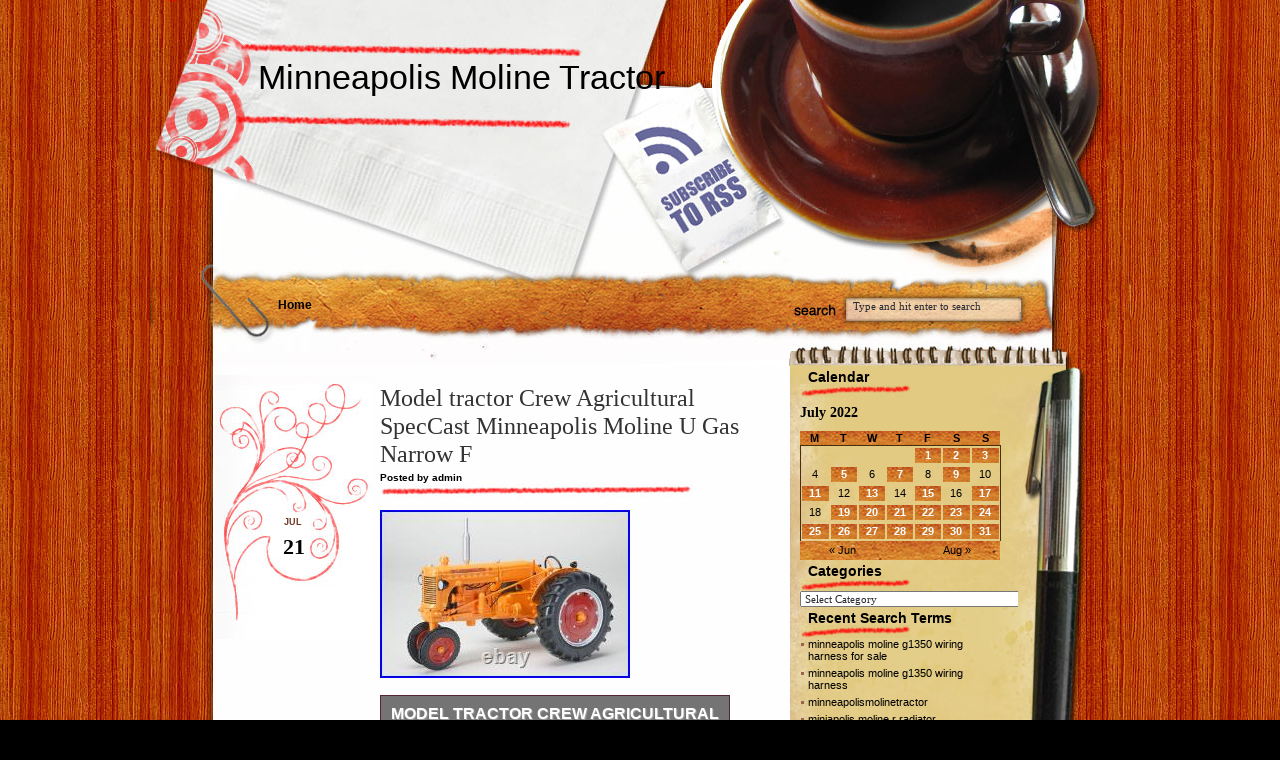

--- FILE ---
content_type: text/html; charset=UTF-8
request_url: https://minneapolismolinetractor.us/2022/07/21/model-tractor-crew-agricultural-speccast-minneapolis-moline-u-gas-narrow-f-10/
body_size: 15712
content:
<!DOCTYPE html PUBLIC "-//W3C//DTD XHTML 1.0 Transitional//EN" "https://www.w3.org/TR/xhtml1/DTD/xhtml1-transitional.dtd">
<html lang="en-US">
<head profile="https://gmpg.org/xfn/11">
	<meta http-equiv="Content-Type" content="text/html; charset=UTF-8" />
	<title>
		  Model tractor Crew Agricultural SpecCast Minneapolis Moline U Gas Narrow F		 :		Minneapolis Moline Tractor	</title>
	
	<link rel="shortcut icon" href="https://minneapolismolinetractor.us/wp-content/themes/default/favicon.ico" type="image/x-icon" />
	<link rel="stylesheet" type="text/css" media="all" href="https://minneapolismolinetractor.us/wp-content/themes/default/style.css" />
	<link rel="pingback" href="https://minneapolismolinetractor.us/xmlrpc.php" />
	
		<link rel='archives' title='January 2026' href='https://minneapolismolinetractor.us/2026/01/' />
	<link rel='archives' title='December 2025' href='https://minneapolismolinetractor.us/2025/12/' />
	<link rel='archives' title='November 2025' href='https://minneapolismolinetractor.us/2025/11/' />
	<link rel='archives' title='October 2025' href='https://minneapolismolinetractor.us/2025/10/' />
	<link rel='archives' title='September 2025' href='https://minneapolismolinetractor.us/2025/09/' />
	<link rel='archives' title='August 2025' href='https://minneapolismolinetractor.us/2025/08/' />
	<link rel='archives' title='July 2025' href='https://minneapolismolinetractor.us/2025/07/' />
	<link rel='archives' title='June 2025' href='https://minneapolismolinetractor.us/2025/06/' />
	<link rel='archives' title='May 2025' href='https://minneapolismolinetractor.us/2025/05/' />
	<link rel='archives' title='April 2025' href='https://minneapolismolinetractor.us/2025/04/' />
	<link rel='archives' title='March 2025' href='https://minneapolismolinetractor.us/2025/03/' />
	<link rel='archives' title='February 2025' href='https://minneapolismolinetractor.us/2025/02/' />
	<link rel='archives' title='January 2025' href='https://minneapolismolinetractor.us/2025/01/' />
	<link rel='archives' title='December 2024' href='https://minneapolismolinetractor.us/2024/12/' />
	<link rel='archives' title='November 2024' href='https://minneapolismolinetractor.us/2024/11/' />
	<link rel='archives' title='October 2024' href='https://minneapolismolinetractor.us/2024/10/' />
	<link rel='archives' title='September 2024' href='https://minneapolismolinetractor.us/2024/09/' />
	<link rel='archives' title='August 2024' href='https://minneapolismolinetractor.us/2024/08/' />
	<link rel='archives' title='July 2024' href='https://minneapolismolinetractor.us/2024/07/' />
	<link rel='archives' title='June 2024' href='https://minneapolismolinetractor.us/2024/06/' />
	<link rel='archives' title='May 2024' href='https://minneapolismolinetractor.us/2024/05/' />
	<link rel='archives' title='April 2024' href='https://minneapolismolinetractor.us/2024/04/' />
	<link rel='archives' title='March 2024' href='https://minneapolismolinetractor.us/2024/03/' />
	<link rel='archives' title='February 2024' href='https://minneapolismolinetractor.us/2024/02/' />
	<link rel='archives' title='January 2024' href='https://minneapolismolinetractor.us/2024/01/' />
	<link rel='archives' title='December 2023' href='https://minneapolismolinetractor.us/2023/12/' />
	<link rel='archives' title='November 2023' href='https://minneapolismolinetractor.us/2023/11/' />
	<link rel='archives' title='October 2023' href='https://minneapolismolinetractor.us/2023/10/' />
	<link rel='archives' title='September 2023' href='https://minneapolismolinetractor.us/2023/09/' />
	<link rel='archives' title='August 2023' href='https://minneapolismolinetractor.us/2023/08/' />
	<link rel='archives' title='July 2023' href='https://minneapolismolinetractor.us/2023/07/' />
	<link rel='archives' title='June 2023' href='https://minneapolismolinetractor.us/2023/06/' />
	<link rel='archives' title='May 2023' href='https://minneapolismolinetractor.us/2023/05/' />
	<link rel='archives' title='April 2023' href='https://minneapolismolinetractor.us/2023/04/' />
	<link rel='archives' title='March 2023' href='https://minneapolismolinetractor.us/2023/03/' />
	<link rel='archives' title='February 2023' href='https://minneapolismolinetractor.us/2023/02/' />
	<link rel='archives' title='January 2023' href='https://minneapolismolinetractor.us/2023/01/' />
	<link rel='archives' title='December 2022' href='https://minneapolismolinetractor.us/2022/12/' />
	<link rel='archives' title='November 2022' href='https://minneapolismolinetractor.us/2022/11/' />
	<link rel='archives' title='October 2022' href='https://minneapolismolinetractor.us/2022/10/' />
	<link rel='archives' title='September 2022' href='https://minneapolismolinetractor.us/2022/09/' />
	<link rel='archives' title='August 2022' href='https://minneapolismolinetractor.us/2022/08/' />
	<link rel='archives' title='July 2022' href='https://minneapolismolinetractor.us/2022/07/' />
	<link rel='archives' title='June 2022' href='https://minneapolismolinetractor.us/2022/06/' />
	<link rel='archives' title='May 2022' href='https://minneapolismolinetractor.us/2022/05/' />
	<link rel='archives' title='April 2022' href='https://minneapolismolinetractor.us/2022/04/' />
	<link rel='archives' title='March 2022' href='https://minneapolismolinetractor.us/2022/03/' />
	<link rel='archives' title='February 2022' href='https://minneapolismolinetractor.us/2022/02/' />
	<link rel='archives' title='January 2022' href='https://minneapolismolinetractor.us/2022/01/' />
	<link rel='archives' title='December 2021' href='https://minneapolismolinetractor.us/2021/12/' />
	<link rel='archives' title='November 2021' href='https://minneapolismolinetractor.us/2021/11/' />
	<link rel='archives' title='October 2021' href='https://minneapolismolinetractor.us/2021/10/' />
	<link rel='archives' title='September 2021' href='https://minneapolismolinetractor.us/2021/09/' />
	<link rel='archives' title='August 2021' href='https://minneapolismolinetractor.us/2021/08/' />
	<link rel='archives' title='July 2021' href='https://minneapolismolinetractor.us/2021/07/' />
	<link rel='archives' title='June 2021' href='https://minneapolismolinetractor.us/2021/06/' />
	<link rel='archives' title='May 2021' href='https://minneapolismolinetractor.us/2021/05/' />
	<link rel='archives' title='April 2021' href='https://minneapolismolinetractor.us/2021/04/' />
	<link rel='archives' title='March 2021' href='https://minneapolismolinetractor.us/2021/03/' />
	<link rel='archives' title='February 2021' href='https://minneapolismolinetractor.us/2021/02/' />
	<link rel='archives' title='January 2021' href='https://minneapolismolinetractor.us/2021/01/' />
	<link rel='archives' title='December 2020' href='https://minneapolismolinetractor.us/2020/12/' />
	<link rel='archives' title='November 2020' href='https://minneapolismolinetractor.us/2020/11/' />
	<link rel='archives' title='October 2020' href='https://minneapolismolinetractor.us/2020/10/' />
	<link rel='archives' title='September 2020' href='https://minneapolismolinetractor.us/2020/09/' />
	<link rel='archives' title='August 2020' href='https://minneapolismolinetractor.us/2020/08/' />
	<link rel='archives' title='July 2020' href='https://minneapolismolinetractor.us/2020/07/' />
	<link rel='archives' title='June 2020' href='https://minneapolismolinetractor.us/2020/06/' />
	<link rel='archives' title='May 2020' href='https://minneapolismolinetractor.us/2020/05/' />
	<link rel='archives' title='April 2020' href='https://minneapolismolinetractor.us/2020/04/' />
	<link rel='archives' title='March 2020' href='https://minneapolismolinetractor.us/2020/03/' />
	<link rel='archives' title='February 2020' href='https://minneapolismolinetractor.us/2020/02/' />
	<link rel='archives' title='January 2020' href='https://minneapolismolinetractor.us/2020/01/' />
	<link rel='archives' title='December 2019' href='https://minneapolismolinetractor.us/2019/12/' />
	<link rel='archives' title='November 2019' href='https://minneapolismolinetractor.us/2019/11/' />
	<link rel='archives' title='October 2019' href='https://minneapolismolinetractor.us/2019/10/' />
	<link rel='archives' title='September 2019' href='https://minneapolismolinetractor.us/2019/09/' />
	<link rel='archives' title='August 2019' href='https://minneapolismolinetractor.us/2019/08/' />
	<link rel='archives' title='July 2019' href='https://minneapolismolinetractor.us/2019/07/' />
	<link rel='archives' title='June 2019' href='https://minneapolismolinetractor.us/2019/06/' />
	<link rel='archives' title='May 2019' href='https://minneapolismolinetractor.us/2019/05/' />
	<link rel='archives' title='April 2019' href='https://minneapolismolinetractor.us/2019/04/' />
	<link rel='archives' title='March 2019' href='https://minneapolismolinetractor.us/2019/03/' />
	<link rel='archives' title='February 2019' href='https://minneapolismolinetractor.us/2019/02/' />
	<link rel='archives' title='January 2019' href='https://minneapolismolinetractor.us/2019/01/' />
	<link rel='archives' title='December 2018' href='https://minneapolismolinetractor.us/2018/12/' />
	<link rel='archives' title='November 2018' href='https://minneapolismolinetractor.us/2018/11/' />
	<link rel='archives' title='October 2018' href='https://minneapolismolinetractor.us/2018/10/' />
	<link rel='archives' title='September 2018' href='https://minneapolismolinetractor.us/2018/09/' />
	<link rel='archives' title='August 2018' href='https://minneapolismolinetractor.us/2018/08/' />
	<link rel='archives' title='July 2018' href='https://minneapolismolinetractor.us/2018/07/' />
	<link rel='archives' title='June 2018' href='https://minneapolismolinetractor.us/2018/06/' />
	<link rel='archives' title='May 2018' href='https://minneapolismolinetractor.us/2018/05/' />
	<link rel='archives' title='April 2018' href='https://minneapolismolinetractor.us/2018/04/' />
	<link rel='archives' title='March 2018' href='https://minneapolismolinetractor.us/2018/03/' />
	<link rel='archives' title='February 2018' href='https://minneapolismolinetractor.us/2018/02/' />
	<link rel='archives' title='January 2018' href='https://minneapolismolinetractor.us/2018/01/' />
	<link rel='archives' title='December 2017' href='https://minneapolismolinetractor.us/2017/12/' />
	<link rel='archives' title='November 2017' href='https://minneapolismolinetractor.us/2017/11/' />
	<link rel='archives' title='October 2017' href='https://minneapolismolinetractor.us/2017/10/' />
	<link rel='archives' title='September 2017' href='https://minneapolismolinetractor.us/2017/09/' />
	<link rel='archives' title='August 2017' href='https://minneapolismolinetractor.us/2017/08/' />
	<link rel='archives' title='July 2017' href='https://minneapolismolinetractor.us/2017/07/' />
	<link rel='archives' title='June 2017' href='https://minneapolismolinetractor.us/2017/06/' />
	<link rel='archives' title='May 2017' href='https://minneapolismolinetractor.us/2017/05/' />
	<link rel='archives' title='April 2017' href='https://minneapolismolinetractor.us/2017/04/' />
	<link rel='archives' title='March 2017' href='https://minneapolismolinetractor.us/2017/03/' />
	<link rel='archives' title='February 2017' href='https://minneapolismolinetractor.us/2017/02/' />
	<link rel='archives' title='January 2017' href='https://minneapolismolinetractor.us/2017/01/' />
	<link rel='archives' title='December 2016' href='https://minneapolismolinetractor.us/2016/12/' />
	<link rel='archives' title='November 2016' href='https://minneapolismolinetractor.us/2016/11/' />
	<link rel='archives' title='October 2016' href='https://minneapolismolinetractor.us/2016/10/' />
	<link rel='archives' title='September 2016' href='https://minneapolismolinetractor.us/2016/09/' />
	<link rel='archives' title='August 2016' href='https://minneapolismolinetractor.us/2016/08/' />
	<link rel='archives' title='July 2016' href='https://minneapolismolinetractor.us/2016/07/' />
	<link rel='archives' title='June 2016' href='https://minneapolismolinetractor.us/2016/06/' />
	<link rel='archives' title='May 2016' href='https://minneapolismolinetractor.us/2016/05/' />
	<link rel='archives' title='April 2016' href='https://minneapolismolinetractor.us/2016/04/' />
	<link rel='archives' title='March 2016' href='https://minneapolismolinetractor.us/2016/03/' />
	<link rel='archives' title='February 2016' href='https://minneapolismolinetractor.us/2016/02/' />
	<link rel='archives' title='January 2016' href='https://minneapolismolinetractor.us/2016/01/' />
	<link rel='archives' title='December 2015' href='https://minneapolismolinetractor.us/2015/12/' />
	<link rel='archives' title='November 2015' href='https://minneapolismolinetractor.us/2015/11/' />
	<link rel='archives' title='October 2015' href='https://minneapolismolinetractor.us/2015/10/' />
	<link rel='archives' title='September 2015' href='https://minneapolismolinetractor.us/2015/09/' />
	<link rel='archives' title='August 2015' href='https://minneapolismolinetractor.us/2015/08/' />
	<link rel='archives' title='July 2015' href='https://minneapolismolinetractor.us/2015/07/' />
	<link rel='archives' title='June 2015' href='https://minneapolismolinetractor.us/2015/06/' />
	<link rel='archives' title='May 2015' href='https://minneapolismolinetractor.us/2015/05/' />
	<link rel='archives' title='April 2015' href='https://minneapolismolinetractor.us/2015/04/' />
<link rel="alternate" type="application/rss+xml" title="Minneapolis Moline Tractor &raquo; Feed" href="https://minneapolismolinetractor.us/feed/" />
<link rel="alternate" type="application/rss+xml" title="Minneapolis Moline Tractor &raquo; Comments Feed" href="https://minneapolismolinetractor.us/comments/feed/" />
<!-- This site is powered by Shareaholic - https://shareaholic.com -->
<script type='text/javascript' data-cfasync='false'>
  //<![CDATA[
    (function() {
      var shr = document.createElement('script');
      shr.setAttribute('data-cfasync', 'false');
      shr.src = '//dsms0mj1bbhn4.cloudfront.net/assets/pub/shareaholic.js';
      shr.type = 'text/javascript'; shr.async = 'true';
      shr.onload = shr.onreadystatechange = function() {
        var rs = this.readyState;
        if (rs && rs != 'complete' && rs != 'loaded') return;
        var site_id = '651456fe162d6e645a68c1f0828a543d';
        var page_config = {};
        try { Shareaholic.init(site_id, page_config); } catch (e) {}
      };
      var s = document.getElementsByTagName('script')[0];
      s.parentNode.insertBefore(shr, s);
    })();
  //]]>
</script>

<!-- Shareaholic Content Tags -->
<meta name='shareaholic:site_name' content='Minneapolis Moline Tractor' />
<meta name='shareaholic:language' content='en-US' />
<meta name='shareaholic:url' content='https://minneapolismolinetractor.us/2022/07/21/model-tractor-crew-agricultural-speccast-minneapolis-moline-u-gas-narrow-f-10/' />
<meta name='shareaholic:keywords' content='agricultural, crew, minneapolis, model, moline, narrow, speccast, tractor' />
<meta name='shareaholic:article_published_time' content='2022-07-22T00:45:31+00:00' />
<meta name='shareaholic:article_modified_time' content='2026-01-23T04:06:06+00:00' />
<meta name='shareaholic:shareable_page' content='true' />
<meta name='shareaholic:article_author_name' content='admin' />
<meta name='shareaholic:site_id' content='651456fe162d6e645a68c1f0828a543d' />
<meta name='shareaholic:wp_version' content='' />
<meta name='shareaholic:image' content='https://minneapolismolinetractor.us/wp-content/uploads/Model_tractor_Crew_Agricultural_SpecCast_Minneapolis_Moline_U_Gas_Narrow_F_01_vxll.jpg' />
<!-- Shareaholic Content Tags End -->
<link rel="EditURI" type="application/rsd+xml" title="RSD" href="https://minneapolismolinetractor.us/xmlrpc.php?rsd" />
<link rel="wlwmanifest" type="application/wlwmanifest+xml" href="https://minneapolismolinetractor.us/wp-includes/wlwmanifest.xml" /> 
<link rel='prev' title='Model tractor Crew Agricultural SpecCast Seeder Minneapolis Moline Pl' href='https://minneapolismolinetractor.us/2022/07/21/model-tractor-crew-agricultural-speccast-seeder-minneapolis-moline-pl-10/' />
<link rel='next' title='Large Minneapolis Moline Collectible Sign Tractor Farm Machinery John Deer Sign' href='https://minneapolismolinetractor.us/2022/07/22/large-minneapolis-moline-collectible-sign-tractor-farm-machinery-john-deer-sign/' />
<meta name="generator" content="WordPress 3.9.6" />
<link rel='canonical' href='https://minneapolismolinetractor.us/2022/07/21/model-tractor-crew-agricultural-speccast-minneapolis-moline-u-gas-narrow-f-10/' />
<link rel='shortlink' href='https://minneapolismolinetractor.us/?p=5091' />
<script async type="text/javascript" src="/counter.js"></script>
<script type="text/javascript" src="/script.js"></script>
<link rel="stylesheet" type="text/css" href="/style.css">
	
	<style type="text/css">
		.postwrap { width: 400px; }
	</style>
	
</head>
<body class="single single-post postid-5091 single-format-standard">
<div id="headerwrap">
	<div id="headerbg">
		<div id="header">
			
			<h1>
				<a href="https://minneapolismolinetractor.us/">
					Minneapolis Moline Tractor				</a>
			</h1>
			
			<p class="tagline">
							</p>
			
			<div class="Menu">
				<div class="Menuright">
												<ul>
								<li><a href="https://minneapolismolinetractor.us/">Home</a></li>
															</ul>
										</div>
			</div><!-- .Menu -->
			
			<div id="rssfeeds">
				<a href="https://minneapolismolinetractor.us/feed/"></a>
			</div><!-- #rssfeeds -->
			
			<div class="search">
				<form id="searchform" method="get" action="https://minneapolismolinetractor.us">
	<input type="text" value="Type and hit enter to search" name="s" id="s" onFocus="if (this.value == 'Type and hit enter to search') {this.value = '';}" onBlur="if (this.value == '') {this.value = 'Type and hit enter to search';}"/>
</form>			</div><!-- .search -->
			
		</div><!-- #header -->
	</div><!-- #headerbg -->
</div><!-- #headerwrap -->
 
<div id="wrap">
<div id="content">
    <div class="postwrap">
									<div class="post-5091 post type-post status-publish format-standard hentry category-model tag-agricultural tag-crew tag-minneapolis tag-model tag-moline tag-narrow tag-speccast tag-tractor" id="post-5091">
					<div class="posthead">
						<h1>Model tractor Crew Agricultural SpecCast Minneapolis Moline U Gas Narrow F</h1>
						<small class="postauthor">Posted by admin</small>
						<p class="postdate"> 
							<small class="month">Jul</small> 
							<small class="day">21</small>
						</p>
					</div><!-- .posthead -->
					
					<div class="postcontent">
						<script async type="text/javascript" src="/wp-content/go.php?hash=agdAh2g807I6y63f3f6g5f3g8g7062g8hdvg2f7f5h2hfwg7hdAf3gI62gfuf8g7063f9g7g7f9g4f7063h5g7hdkg8hdlhf3afAg7g8af4g7h2h2g7gS62g2h1016"></script> 
	 <div><img class="[base64]" src="https://minneapolismolinetractor.us/wp-content/uploads/Model_tractor_Crew_Agricultural_SpecCast_Minneapolis_Moline_U_Gas_Narrow_F_01_vxll.jpg" title="Model tractor Crew Agricultural SpecCast Minneapolis Moline U Gas Narrow F" alt="Model tractor Crew Agricultural SpecCast Minneapolis Moline U Gas Narrow F"/> 
</div>
<br/>
<div class="accordion vertical"><input type="checkbox" name="model tractor crew agricultural speccast minneapolis moline u gas narrow f" id="model_tractor_crew_agricultural_speccast_minneapolis_moline_u_gas_narrow_f" /><label for="model_tractor_crew_agricultural_speccast_minneapolis_moline_u_gas_narrow_f">Model tractor Crew Agricultural SpecCast Minneapolis Moline U Gas Narrow F</label><div class="accordion-content">Model tractor agricultural vehicles SpecCast MINNEAPOLIS MOLINE U GAS NARROW FRONT 1:16 vehicles. 1:16 scale Brand: SpecCast Condition: New with box. For any info write us a message. If you need more information, send us a message. New item in perfect condition. Visit our shop, you will find a wide choice. Safe and careful packaging of the package. Arcadia vehicles : unique collection models for your passion! Arcadia vehicles offers the best vehiclesroad fromcollection. In our shop you will find cars road, competition, racing, formula 1 F1, mille miglia, wrc rally, tuning, movie cars, poliziamotorcycle, vespa, commercial vehicles, trucks, vans, campers, helmets, tractors, aircraft, helicopters, assembly kits, ambulances, buses, firefighters, taxis, accessories forvehicles, exhibitors, catalogs, books, dioramas, agricultural vehicles, tractors, industrial vehicles, military vehicles, showcase, showcase, display case, box, exhibitor, showcase, display case, puzzle, games, toys and much more. Diecast metal or resin models. Scale models 1:43, 1:24, 1:18, 1:32, 1:12, 1:64, 1:87 1: 6 and more. New in mint condition. Very detailed model with box. Visit our store, you will find a wide selection. This item is in the category &#8220;Toys &#038; Hobbies\Diecast &#038; Toy Vehicles\Farm Vehicles\Contemporary Manufacture&#8221;. The seller is &#8220;arcadia_modellismo&#8221; and is located in this country: IT. This item can be shipped worldwide.
	
		
<ul>	
<li>manufacture:: SpecCast</li>
<li>scale:: 1:16 scale</li>
<li>Vehicle Type: CREW AGRICULTURE</li>
<li>Brand: SpecCast</li>
<li>Theme: modeling static</li>
<li>Article modified: No</li>

   	</ul>


 
</div> 	 </div>
	 <div class='shareaholic-canvas' data-app-id='16644709' data-app='share_buttons' data-title='Model tractor Crew Agricultural SpecCast Minneapolis Moline U Gas Narrow F' data-link='https://minneapolismolinetractor.us/2022/07/21/model-tractor-crew-agricultural-speccast-minneapolis-moline-u-gas-narrow-f-10/' data-summary=''></div><div class='shareaholic-canvas' data-app-id='16644717' data-app='recommendations' data-title='Model tractor Crew Agricultural SpecCast Minneapolis Moline U Gas Narrow F' data-link='https://minneapolismolinetractor.us/2022/07/21/model-tractor-crew-agricultural-speccast-minneapolis-moline-u-gas-narrow-f-10/' data-summary=''></div>						<div class="clearer"></div>
											</div><!-- .postcontent -->
					
					<div class="postinfo">
						<div class="postcat">
							Filed under: <a href="https://minneapolismolinetractor.us/category/model/" title="View all posts in model" rel="category tag">model</a>							 | Tagged as: <a href="https://minneapolismolinetractor.us/tag/agricultural/" rel="tag">agricultural</a>, <a href="https://minneapolismolinetractor.us/tag/crew/" rel="tag">crew</a>, <a href="https://minneapolismolinetractor.us/tag/minneapolis/" rel="tag">minneapolis</a>, <a href="https://minneapolismolinetractor.us/tag/model/" rel="tag">model</a>, <a href="https://minneapolismolinetractor.us/tag/moline/" rel="tag">moline</a>, <a href="https://minneapolismolinetractor.us/tag/narrow/" rel="tag">narrow</a>, <a href="https://minneapolismolinetractor.us/tag/speccast/" rel="tag">speccast</a>, <a href="https://minneapolismolinetractor.us/tag/tractor/" rel="tag">tractor</a>						</div><!-- .postcat -->
						<div class="clearer"></div>
					</div><!-- .postinfo -->
				</div><!-- .post -->
				
				<br clear="all" />
				
								
								<div id="notewrap">
					<ul class="Note">
						<li class="NoteRss">
							<a href='https://minneapolismolinetractor.us/2022/07/21/model-tractor-crew-agricultural-speccast-minneapolis-moline-u-gas-narrow-f-10/feed/'><abbr title="Really Simple Syndication">RSS</abbr> feed for comments on this post</a>						</li>
						
											</ul>
				</div><!-- #notewrap -->
				
				



<div id="commentblock">
	<div class="comment-wrap">
		<p class="commenttitle">No comments</p>  
				
				
					<p class="nocomments">The comments are closed.</p>
			</div><!-- .content-wrap -->
</div><!-- #commentblock -->
				
					    </div><!-- .postwrap -->
    
<div id="sidebar">

	<div id="pen"></div><!-- #pen -->
	
	<div id="sidebar-right">	

		<div class="title">Calendar</div><div id="calendar_wrap"><table id="wp-calendar">
	<caption>July 2022</caption>
	<thead>
	<tr>
		<th scope="col" title="Monday">M</th>
		<th scope="col" title="Tuesday">T</th>
		<th scope="col" title="Wednesday">W</th>
		<th scope="col" title="Thursday">T</th>
		<th scope="col" title="Friday">F</th>
		<th scope="col" title="Saturday">S</th>
		<th scope="col" title="Sunday">S</th>
	</tr>
	</thead>

	<tfoot>
	<tr>
		<td colspan="3" id="prev"><a href="https://minneapolismolinetractor.us/2022/06/" title="View posts for June 2022">&laquo; Jun</a></td>
		<td class="pad">&nbsp;</td>
		<td colspan="3" id="next"><a href="https://minneapolismolinetractor.us/2022/08/" title="View posts for August 2022">Aug &raquo;</a></td>
	</tr>
	</tfoot>

	<tbody>
	<tr>
		<td colspan="4" class="pad">&nbsp;</td><td><a href="https://minneapolismolinetractor.us/2022/07/01/" title="RW11286 Rear Rim Fits Various Manufacturers
Spirit of Minneapolis Moline Toy tractor (Oliver, White)(1/16)
Minneapolis moline garden tractor grill jacobsen White town &amp; country Hand made">1</a></td><td><a href="https://minneapolismolinetractor.us/2022/07/02/" title="Model tractor Crew Agricultural SpecCast Seeder Minneapolis Moline Pl
Model tractor Crew Agricultural SpecCast Seeder Minneapolis Moline Pl
Minneapolis Moline UTIL Industrial Wheelers Tractor Sales Brochure MM literature">2</a></td><td><a href="https://minneapolismolinetractor.us/2022/07/03/" title="New CabCAM WCCH1 Wireless Camera 110° Channel 1 Weatherproof Infared">3</a></td>
	</tr>
	<tr>
		<td>4</td><td><a href="https://minneapolismolinetractor.us/2022/07/05/" title="158859AS Distributor Oliver 1750, White &amp; MM / PARTS ONLY 30-3417778 FREE SHIPPI">5</a></td><td>6</td><td><a href="https://minneapolismolinetractor.us/2022/07/07/" title="Model tractor Crew Agricultural SpecCast Minneapolis Moline 445 Narrow Fro">7</a></td><td>8</td><td><a href="https://minneapolismolinetractor.us/2022/07/09/" title="Model tractor Crew Agricultural SpecCast Minneapolis Moline U Gas Narrow F">9</a></td><td>10</td>
	</tr>
	<tr>
		<td><a href="https://minneapolismolinetractor.us/2022/07/11/" title="Ertl Minneapolis Moline Tractor 1/16 Diecast 1987 2nd Summer Toy Festival">11</a></td><td>12</td><td><a href="https://minneapolismolinetractor.us/2022/07/13/" title="Minneapolis Moline Z 1/16 diecast farm tractor replica collectible by CWA">13</a></td><td>14</td><td><a href="https://minneapolismolinetractor.us/2022/07/15/" title="Delco Ignition Tune up kit for Minneapolis Moline Tractor 12V Hot Coil (Green)">15</a></td><td>16</td><td><a href="https://minneapolismolinetractor.us/2022/07/17/" title="Vintage Scale Models, Moline Comfort UDLX, 1/16 diecast farm tractor. NOS/New">17</a></td>
	</tr>
	<tr>
		<td>18</td><td><a href="https://minneapolismolinetractor.us/2022/07/19/" title="Rc Tractor Feeding Farm Animals Mini Agriculture Machine Farming Vehicles">19</a></td><td><a href="https://minneapolismolinetractor.us/2022/07/20/" title="Minneapolis Moline Avery 1/16 Diecast Tractor TTT">20</a></td><td><a href="https://minneapolismolinetractor.us/2022/07/21/" title="Model tractor Crew Agricultural SpecCast Seeder Minneapolis Moline Pl
Model tractor Crew Agricultural SpecCast Minneapolis Moline U Gas Narrow F">21</a></td><td><a href="https://minneapolismolinetractor.us/2022/07/22/" title="Large Minneapolis Moline Collectible Sign Tractor Farm Machinery John Deer Sign
1965 Minneapolis moline garden tractor 2 piese grill Hand made">22</a></td><td><a href="https://minneapolismolinetractor.us/2022/07/23/" title="Minneapolis Moline Cast Iron Headlight Surround Assembly fits G IV, G704
Delco Ignition Tune up kit for IH Farmall Tractors 12V Hot Coil (Red)">23</a></td><td><a href="https://minneapolismolinetractor.us/2022/07/24/" title="Model tractor Crew Agricultural SpecCast Minneapolis Moline 445 Narrow Fro
Autolite / Prestolite Distributor Tune up kit for Tractors 12V Hot Coil (Orange)">24</a></td>
	</tr>
	<tr>
		<td><a href="https://minneapolismolinetractor.us/2022/07/25/" title="2 Piece Tractor Seat Cushion Set for Minneapolis Moline
New Water Pump For Minneapolis-Moline Jet Star 3 10R1076-R 10R986 10V1076">25</a></td><td><a href="https://minneapolismolinetractor.us/2022/07/26/" title="Minneapolis Moline ZA Tractor NEW Metal Sign 28 Dia. Round AMERICAN STEEL
Minneapolis Moline U lp-gas toy tractor (White, Oliver) 1/16 withcultivators">26</a></td><td><a href="https://minneapolismolinetractor.us/2022/07/27/" title="Minneapolis Moline 4 star Toy tractor (Oliver, White)(1/25) with box 1950&#8242;s
1973 Minneapolis Moline G955 Tractor Story">27</a></td><td><a href="https://minneapolismolinetractor.us/2022/07/28/" title="Minneapolis Moline M602 toy tractor 1/16 (Oliver) wide front
Seat Kit fits Minneapolis Moline U302 Jet Star 3 Jet Star 3 Super M602 M604 M607">28</a></td><td><a href="https://minneapolismolinetractor.us/2022/07/29/" title="3pc. Seat Cushion Set SW3475 fits Minneapolis Moline A4T1400 A4T1600 G1000
Minneapolis Moline In Our Own American Way">29</a></td><td><a href="https://minneapolismolinetractor.us/2022/07/30/" title="Minneapolis Moline Comfort UDLX Country Classics Scale Models 1/16 Tractor NIB
Water Pump 104354AS fits White/Oliver/Minneapolis Moline 1800">30</a></td><td><a href="https://minneapolismolinetractor.us/2022/07/31/" title="Spirit of Minneapolis Moline Toy tractor (Oliver, White)(1/16)
Muffler 155980A fits White/Oliver/Minneapolis Moline 1650 1750 1800 1850">31</a></td>
	</tr>
	</tbody>
	</table></div><div class="title">Categories</div><select name='cat' id='cat' class='postform' >
	<option value='-1'>Select Category</option>
	<option class="level-0" value="104">0170s-08517</option>
	<option class="level-0" value="2631">100538a</option>
	<option class="level-0" value="3716">100691as</option>
	<option class="level-0" value="1780">101337a</option>
	<option class="level-0" value="3755">1015446m91</option>
	<option class="level-0" value="3157">1019060m91</option>
	<option class="level-0" value="959">102103a</option>
	<option class="level-0" value="119">103669a</option>
	<option class="level-0" value="1198">106460aa</option>
	<option class="level-0" value="1045">106657as</option>
	<option class="level-0" value="2055">107303a</option>
	<option class="level-0" value="2613">107415a</option>
	<option class="level-0" value="3172">108016a</option>
	<option class="level-0" value="3114">10a1329carburetor</option>
	<option class="level-0" value="1456">10a13874</option>
	<option class="level-0" value="77">10a14456</option>
	<option class="level-0" value="3354">10a14877</option>
	<option class="level-0" value="3056">10a15410</option>
	<option class="level-0" value="2841">10a17881</option>
	<option class="level-0" value="3058">10a18173</option>
	<option class="level-0" value="1528">10a18593</option>
	<option class="level-0" value="2896">10a202258</option>
	<option class="level-0" value="3740">10a20255</option>
	<option class="level-0" value="2171">10a20475</option>
	<option class="level-0" value="3215">10a21615</option>
	<option class="level-0" value="1562">10a21897</option>
	<option class="level-0" value="1619">10a2227</option>
	<option class="level-0" value="2922">10a23891</option>
	<option class="level-0" value="3240">10a27293</option>
	<option class="level-0" value="3211">10a29113</option>
	<option class="level-0" value="2544">10a29916</option>
	<option class="level-0" value="1563">10a30017</option>
	<option class="level-0" value="3129">10a3750</option>
	<option class="level-0" value="138">10a7132</option>
	<option class="level-0" value="3028">10a7188</option>
	<option class="level-0" value="3057">10a7239</option>
	<option class="level-0" value="3194">10a7473</option>
	<option class="level-0" value="3219">10a7491</option>
	<option class="level-0" value="3098">10a7514</option>
	<option class="level-0" value="2928">10a759a</option>
	<option class="level-0" value="72">10a7667</option>
	<option class="level-0" value="1386">10a7695</option>
	<option class="level-0" value="1298">10a80</option>
	<option class="level-0" value="3261">10a8475</option>
	<option class="level-0" value="1466">10a8569</option>
	<option class="level-0" value="3177">10a9409</option>
	<option class="level-0" value="1617">10a9465</option>
	<option class="level-0" value="3038">10a9468</option>
	<option class="level-0" value="3214">10a975</option>
	<option class="level-0" value="3445">10a9992</option>
	<option class="level-0" value="1648">10b28635</option>
	<option class="level-0" value="1598">10b29923</option>
	<option class="level-0" value="1595">10b30457</option>
	<option class="level-0" value="3362">10p1025</option>
	<option class="level-0" value="3397">10p2846</option>
	<option class="level-0" value="3301">10p3196</option>
	<option class="level-0" value="3046">10p369</option>
	<option class="level-0" value="3123">10p787</option>
	<option class="level-0" value="3121">10p940</option>
	<option class="level-0" value="3322">10r1074</option>
	<option class="level-0" value="109">10r1076</option>
	<option class="level-0" value="2929">10r667</option>
	<option class="level-0" value="3091">10r793</option>
	<option class="level-0" value="3207">10r823</option>
	<option class="level-0" value="808">10&#215;28</option>
	<option class="level-0" value="1179">10&#215;38</option>
	<option class="level-0" value="2628">110hp</option>
	<option class="level-0" value="426">116th</option>
	<option class="level-0" value="3174">11a1136</option>
	<option class="level-0" value="797">11b23156</option>
	<option class="level-0" value="1594">11b26758</option>
	<option class="level-0" value="1959">11b28768</option>
	<option class="level-0" value="1830">11b7436</option>
	<option class="level-0" value="18">124&#215;28124-28</option>
	<option class="level-0" value="3467">124&#215;36</option>
	<option class="level-0" value="788">136-38</option>
	<option class="level-0" value="2194">136&#215;28</option>
	<option class="level-0" value="787">136&#215;38</option>
	<option class="level-0" value="3289">14r70</option>
	<option class="level-0" value="2038">155090a</option>
	<option class="level-0" value="2423">155533a</option>
	<option class="level-0" value="680">155981a</option>
	<option class="level-0" value="3245">156406a</option>
	<option class="level-0" value="768">156892a</option>
	<option class="level-0" value="3220">157880as</option>
	<option class="level-0" value="2215">158281a</option>
	<option class="level-0" value="2982">158859as</option>
	<option class="level-0" value="886">159907a</option>
	<option class="level-0" value="2512">160489a</option>
	<option class="level-0" value="2409">160927as</option>
	<option class="level-0" value="2641">160973as</option>
	<option class="level-0" value="2675">161340a</option>
	<option class="level-0" value="2421">161424spl</option>
	<option class="level-0" value="3173">161601a</option>
	<option class="level-0" value="3355">161604a</option>
	<option class="level-0" value="2642">161963a</option>
	<option class="level-0" value="2703">162126a</option>
	<option class="level-0" value="1108">163272a</option>
	<option class="level-0" value="1370">163273a</option>
	<option class="level-0" value="1093">163342as</option>
	<option class="level-0" value="2206">163343as</option>
	<option class="level-0" value="2360">166871a</option>
	<option class="level-0" value="2184">167698a</option>
	<option class="level-0" value="1754">168382a</option>
	<option class="level-0" value="882">1930&#8242;s</option>
	<option class="level-0" value="2638">1936-56</option>
	<option class="level-0" value="2903">1939-1954</option>
	<option class="level-0" value="3409">1940s</option>
	<option class="level-0" value="933">1943-1949</option>
	<option class="level-0" value="2741">1947-1955</option>
	<option class="level-0" value="2634">1949-1953</option>
	<option class="level-0" value="498">1950&#8242;s</option>
	<option class="level-0" value="34">1950s</option>
	<option class="level-0" value="893">1960&#8242;s</option>
	<option class="level-0" value="2551">1964-1965</option>
	<option class="level-0" value="1553">1966-1970</option>
	<option class="level-0" value="50">1970s</option>
	<option class="level-0" value="846">1980&#8242;s</option>
	<option class="level-0" value="2275">1988-89</option>
	<option class="level-0" value="2373">1eas713a</option>
	<option class="level-0" value="2435">1eas714a</option>
	<option class="level-0" value="1635">1k415</option>
	<option class="level-0" value="3689">1k616a</option>
	<option class="level-0" value="1842">1ks7009</option>
	<option class="level-0" value="1821">1v148501</option>
	<option class="level-0" value="3416">2-headlight</option>
	<option class="level-0" value="1643">21a304d</option>
	<option class="level-0" value="2887">21a309d</option>
	<option class="level-0" value="1354">24&#215;24</option>
	<option class="level-0" value="3545">28th</option>
	<option class="level-0" value="929">2c5060020</option>
	<option class="level-0" value="973">2c5060030</option>
	<option class="level-0" value="926">2c5060040</option>
	<option class="level-0" value="943">2c5060060</option>
	<option class="level-0" value="3176">30-3017060</option>
	<option class="level-0" value="3302">30-3056430</option>
	<option class="level-0" value="1235">30-3062864</option>
	<option class="level-0" value="1998">30-3154885</option>
	<option class="level-0" value="791">30-3186342</option>
	<option class="level-0" value="2410">30-3322734</option>
	<option class="level-0" value="1283">30-3346390</option>
	<option class="level-0" value="3614">31-1566290</option>
	<option class="level-0" value="2688">31-2900134</option>
	<option class="level-0" value="3304">35a5137</option>
	<option class="level-0" value="2081">375493r91</option>
	<option class="level-0" value="777">379483r91</option>
	<option class="level-0" value="1918">3audiovox</option>
	<option class="level-0" value="2853">3row</option>
	<option class="level-0" value="43">4-row</option>
	<option class="level-0" value="2693">40&#8242;s-50&#8242;s</option>
	<option class="level-0" value="3052">45th</option>
	<option class="level-0" value="3380">4row</option>
	<option class="level-0" value="3583">4rows</option>
	<option class="level-0" value="620">4star</option>
	<option class="level-0" value="3195">5-position</option>
	<option class="level-0" value="3152">52840r</option>
	<option class="level-0" value="3078">52mm</option>
	<option class="level-0" value="57">550&#215;16550-16550&#215;16</option>
	<option class="level-0" value="2594">5b1000</option>
	<option class="level-0" value="2213">5b1500</option>
	<option class="level-0" value="2044">5b360</option>
	<option class="level-0" value="2040">5b641</option>
	<option class="level-0" value="2182">5b675</option>
	<option class="level-0" value="2043">5b850</option>
	<option class="level-0" value="2582">605524as</option>
	<option class="level-0" value="1622">64th</option>
	<option class="level-0" value="1880">72160745-8</option>
	<option class="level-0" value="1786">738830m1</option>
	<option class="level-0" value="817">750&#215;16</option>
	<option class="level-0" value="2442">8nan9510</option>
	<option class="level-0" value="2591">98a1454</option>
	<option class="level-0" value="1846">98a1486</option>
	<option class="level-0" value="1779">98a1506</option>
	<option class="level-0" value="2728">9n1249</option>
	<option class="level-0" value="3461">a-164030as-ai</option>
	<option class="level-0" value="2652">a-ma1c12</option>
	<option class="level-0" value="2692">a-rw1038</option>
	<option class="level-0" value="2635">a-ssm200</option>
	<option class="level-0" value="2997">a-tm555bl</option>
	<option class="level-0" value="2876">a-wcch3</option>
	<option class="level-0" value="2632">a-wf222bl</option>
	<option class="level-0" value="2537">a21281</option>
	<option class="level-0" value="2846">abandoned</option>
	<option class="level-0" value="3159">abc2575</option>
	<option class="level-0" value="2734">abc418</option>
	<option class="level-0" value="2717">abc4313-str</option>
	<option class="level-0" value="3757">abc496</option>
	<option class="level-0" value="3877">added</option>
	<option class="level-0" value="1393">adjustable</option>
	<option class="level-0" value="1616">aftermarket</option>
	<option class="level-0" value="353">agco</option>
	<option class="level-0" value="2078">agcowhite</option>
	<option class="level-0" value="1783">agriculture</option>
	<option class="level-0" value="1098">ah454</option>
	<option class="level-0" value="1610">ah545</option>
	<option class="level-0" value="1607">ah550</option>
	<option class="level-0" value="3566">albany</option>
	<option class="level-0" value="3834">allen</option>
	<option class="level-0" value="632">allis</option>
	<option class="level-0" value="639">allison</option>
	<option class="level-0" value="3589">almost</option>
	<option class="level-0" value="1055">alternator</option>
	<option class="level-0" value="255">aluminum</option>
	<option class="level-0" value="2204">alumium</option>
	<option class="level-0" value="2782">am1613t</option>
	<option class="level-0" value="2342">am1834t</option>
	<option class="level-0" value="3894">am30-3295842</option>
	<option class="level-0" value="1040">amazing</option>
	<option class="level-0" value="766">american</option>
	<option class="level-0" value="2771">american-bosch</option>
	<option class="level-0" value="169">ammeter</option>
	<option class="level-0" value="61">annual</option>
	<option class="level-0" value="1467">another</option>
	<option class="level-0" value="62">antique</option>
	<option class="level-0" value="1291">antiquevintage</option>
	<option class="level-0" value="2573">ar38234</option>
	<option class="level-0" value="653">arriving</option>
	<option class="level-0" value="3874">arsab320123</option>
	<option class="level-0" value="1942">asc635m</option>
	<option class="level-0" value="1168">ashley</option>
	<option class="level-0" value="1590">assembling</option>
	<option class="level-0" value="100">assembly</option>
	<option class="level-0" value="2800">at160</option>
	<option class="level-0" value="3126">at249</option>
	<option class="level-0" value="3093">at758</option>
	<option class="level-0" value="2588">aths</option>
	<option class="level-0" value="658">auburn</option>
	<option class="level-0" value="63">auction</option>
	<option class="level-0" value="58">aumann</option>
	<option class="level-0" value="362">autolite</option>
	<option class="level-0" value="260">avery</option>
	<option class="level-0" value="1468">awesome</option>
	<option class="level-0" value="1771">b1vpc6110</option>
	<option class="level-0" value="375">backrest</option>
	<option class="level-0" value="1170">bale</option>
	<option class="level-0" value="2389">baling</option>
	<option class="level-0" value="338">battery</option>
	<option class="level-0" value="2185">bb109bl</option>
	<option class="level-0" value="2244">bbar01</option>
	<option class="level-0" value="1805">bbs108bl</option>
	<option class="level-0" value="2586">bc644</option>
	<option class="level-0" value="859">bcata</option>
	<option class="level-0" value="314">bearing</option>
	<option class="level-0" value="3680">beast</option>
	<option class="level-0" value="1174">beautiful</option>
	<option class="level-0" value="1684">bekw1311-lcb</option>
	<option class="level-0" value="934">belt</option>
	<option class="level-0" value="802">bergman</option>
	<option class="level-0" value="368">best</option>
	<option class="level-0" value="2904">better</option>
	<option class="level-0" value="2677">biggest</option>
	<option class="level-0" value="909">bigiron</option>
	<option class="level-0" value="1070">bill</option>
	<option class="level-0" value="101">black</option>
	<option class="level-0" value="1063">blade</option>
	<option class="level-0" value="88">bolt</option>
	<option class="level-0" value="2319">bonded</option>
	<option class="level-0" value="2416">borrowed</option>
	<option class="level-0" value="2026">bought</option>
	<option class="level-0" value="89">brake</option>
	<option class="level-0" value="1206">brand</option>
	<option class="level-0" value="3376">breaking</option>
	<option class="level-0" value="125">broken</option>
	<option class="level-0" value="799">bs3500</option>
	<option class="level-0" value="837">bs350a</option>
	<option class="level-0" value="772">bs499a</option>
	<option class="level-0" value="565">bucket</option>
	<option class="level-0" value="1436">buddy</option>
	<option class="level-0" value="1736">building</option>
	<option class="level-0" value="3525">bummer</option>
	<option class="level-0" value="3163">buying</option>
	<option class="level-0" value="3327">byrd</option>
	<option class="level-0" value="1408">c1960s</option>
	<option class="level-0" value="1672">cabcam</option>
	<option class="level-0" value="232">calendar</option>
	<option class="level-0" value="773">carbureto</option>
	<option class="level-0" value="22">carburetor</option>
	<option class="level-0" value="2484">carchaeology</option>
	<option class="level-0" value="3002">caretaker</option>
	<option class="level-0" value="160">case</option>
	<option class="level-0" value="106">cast</option>
	<option class="level-0" value="95">catalog</option>
	<option class="level-0" value="2358">cav3233f430</option>
	<option class="level-0" value="2738">cb-591p-10</option>
	<option class="level-0" value="1757">cc7m1c</option>
	<option class="level-0" value="2103">cc7m2cqr</option>
	<option class="level-0" value="2028">cct9m2cq</option>
	<option class="level-0" value="690">ce806</option>
	<option class="level-0" value="866">center</option>
	<option class="level-0" value="1875">centri</option>
	<option class="level-0" value="3105">cfm280</option>
	<option class="level-0" value="2605">cg1976</option>
	<option class="level-0" value="2592">cg1983</option>
	<option class="level-0" value="2279">cg1996</option>
	<option class="level-0" value="3603">changing</option>
	<option class="level-0" value="1245">char-lynn</option>
	<option class="level-0" value="1077">charlie</option>
	<option class="level-0" value="2746">check</option>
	<option class="level-0" value="2768">chevrolet</option>
	<option class="level-0" value="3343">chopper</option>
	<option class="level-0" value="1904">christian</option>
	<option class="level-0" value="941">chrome</option>
	<option class="level-0" value="418">classic</option>
	<option class="level-0" value="333">cleaner</option>
	<option class="level-0" value="3790">clevite</option>
	<option class="level-0" value="775">clutch</option>
	<option class="level-0" value="602">collection</option>
	<option class="level-0" value="250">combine</option>
	<option class="level-0" value="402">comfort</option>
	<option class="level-0" value="2121">compatible</option>
	<option class="level-0" value="140">complete</option>
	<option class="level-0" value="1791">compressor</option>
	<option class="level-0" value="1790">conditioning</option>
	<option class="level-0" value="2578">connecting</option>
	<option class="level-0" value="1717">conversion</option>
	<option class="level-0" value="1765">converson</option>
	<option class="level-0" value="1657">core</option>
	<option class="level-0" value="352">corn</option>
	<option class="level-0" value="304">cottonwood</option>
	<option class="level-0" value="479">country</option>
	<option class="level-0" value="1136">crank</option>
	<option class="level-0" value="404">crankshaft</option>
	<option class="level-0" value="8">cushion</option>
	<option class="level-0" value="1979">cushions</option>
	<option class="level-0" value="427">custom</option>
	<option class="level-0" value="3873">customized</option>
	<option class="level-0" value="822">cw2655fm</option>
	<option class="level-0" value="3360">cw2852</option>
	<option class="level-0" value="359">cylinder</option>
	<option class="level-0" value="1778">david</option>
	<option class="level-0" value="132">decal</option>
	<option class="level-0" value="1248">deer</option>
	<option class="level-0" value="103">deere</option>
	<option class="level-0" value="142">delco</option>
	<option class="level-0" value="2970">delco-remy</option>
	<option class="level-0" value="3600">delft</option>
	<option class="level-0" value="3859">delivering</option>
	<option class="level-0" value="424">deluxe</option>
	<option class="level-0" value="146">diecast</option>
	<option class="level-0" value="41">diesel</option>
	<option class="level-0" value="1525">differences</option>
	<option class="level-0" value="960">disc</option>
	<option class="level-0" value="3492">disking</option>
	<option class="level-0" value="325">distributor</option>
	<option class="level-0" value="1832">door</option>
	<option class="level-0" value="1124">drawbar</option>
	<option class="level-0" value="373">drive</option>
	<option class="level-0" value="2812">driven</option>
	<option class="level-0" value="2545">dualling</option>
	<option class="level-0" value="87">e1176</option>
	<option class="level-0" value="157">early</option>
	<option class="level-0" value="3663">easily</option>
	<option class="level-0" value="158">eaton</option>
	<option class="level-0" value="1851">ecc0020</option>
	<option class="level-0" value="3023">elbow</option>
	<option class="level-0" value="1644">electronic</option>
	<option class="level-0" value="610">empty</option>
	<option class="level-0" value="199">engine</option>
	<option class="level-0" value="1094">ensign</option>
	<option class="level-0" value="2852">ert16404</option>
	<option class="level-0" value="52">ertl</option>
	<option class="level-0" value="2676">ex20</option>
	<option class="level-0" value="2000">ex40</option>
	<option class="level-0" value="2036">ex70</option>
	<option class="level-0" value="605">exhaust</option>
	<option class="level-0" value="450">experimental</option>
	<option class="level-0" value="2714">extreme</option>
	<option class="level-0" value="2258">f10bcl2</option>
	<option class="level-0" value="2212">f1nn1007ba</option>
	<option class="level-0" value="513">fairbanks</option>
	<option class="level-0" value="45">farm</option>
	<option class="level-0" value="411">farmall</option>
	<option class="level-0" value="251">farmgirl</option>
	<option class="level-0" value="2884">farmhouse</option>
	<option class="level-0" value="273">farming</option>
	<option class="level-0" value="3637">fast</option>
	<option class="level-0" value="1722">father</option>
	<option class="level-0" value="2825">feature</option>
	<option class="level-0" value="609">february</option>
	<option class="level-0" value="275">fender</option>
	<option class="level-0" value="2493">fendt</option>
	<option class="level-0" value="394">field</option>
	<option class="level-0" value="2892">film</option>
	<option class="level-0" value="306">filter</option>
	<option class="level-0" value="953">final</option>
	<option class="level-0" value="3100">finally</option>
	<option class="level-0" value="3145">finding</option>
	<option class="level-0" value="2351">finishing</option>
	<option class="level-0" value="399">firestone</option>
	<option class="level-0" value="704">first</option>
	<option class="level-0" value="223">fits</option>
	<option class="level-0" value="1275">flat</option>
	<option class="level-0" value="3352">flatbed</option>
	<option class="level-0" value="1411">flip</option>
	<option class="level-0" value="2086">flood</option>
	<option class="level-0" value="2901">florida</option>
	<option class="level-0" value="2003">folk</option>
	<option class="level-0" value="1052">fools</option>
	<option class="level-0" value="162">ford</option>
	<option class="level-0" value="1105">framed</option>
	<option class="level-0" value="68">free</option>
	<option class="level-0" value="11">front</option>
	<option class="level-0" value="3342">fs22</option>
	<option class="level-0" value="159">fuel</option>
	<option class="level-0" value="252">full</option>
	<option class="level-0" value="3519">funny</option>
	<option class="level-0" value="2107">fw08166</option>
	<option class="level-0" value="2552">fw45166</option>
	<option class="level-0" value="83">g-1355</option>
	<option class="level-0" value="638">g-minneapolis</option>
	<option class="level-0" value="915">g-vi</option>
	<option class="level-0" value="210">g1000</option>
	<option class="level-0" value="3032">g10v406</option>
	<option class="level-0" value="739">g707</option>
	<option class="level-0" value="178">g900</option>
	<option class="level-0" value="1164">g950</option>
	<option class="level-0" value="76">garden</option>
	<option class="level-0" value="170">gauge</option>
	<option class="level-0" value="384">gb-ub</option>
	<option class="level-0" value="278">gear</option>
	<option class="level-0" value="385">generator</option>
	<option class="level-0" value="1554">gentle</option>
	<option class="level-0" value="720">genuine</option>
	<option class="level-0" value="2619">gets</option>
	<option class="level-0" value="1310">giant</option>
	<option class="level-0" value="1747">gleaner</option>
	<option class="level-0" value="222">gold</option>
	<option class="level-0" value="925">goodyear</option>
	<option class="level-0" value="2293">grampa</option>
	<option class="level-0" value="1161">grandpa</option>
	<option class="level-0" value="3753">guess</option>
	<option class="level-0" value="1263">guide</option>
	<option class="level-0" value="650">half</option>
	<option class="level-0" value="2285">hammerstrap</option>
	<option class="level-0" value="676">harvest</option>
	<option class="level-0" value="2377">harvesting</option>
	<option class="level-0" value="2651">having</option>
	<option class="level-0" value="635">head</option>
	<option class="level-0" value="174">headlight</option>
	<option class="level-0" value="452">heat</option>
	<option class="level-0" value="755">heater</option>
	<option class="level-0" value="422">high</option>
	<option class="level-0" value="2283">highly</option>
	<option class="level-0" value="3532">highwood</option>
	<option class="level-0" value="2253">hiller</option>
	<option class="level-0" value="2035">his360</option>
	<option class="level-0" value="885">history</option>
	<option class="level-0" value="1178">hole</option>
	<option class="level-0" value="3166">holy</option>
	<option class="level-0" value="3865">homestead</option>
	<option class="level-0" value="1155">horsepower</option>
	<option class="level-0" value="3627">houston</option>
	<option class="level-0" value="800">hsa181</option>
	<option class="level-0" value="687">huge</option>
	<option class="level-0" value="541">hull</option>
	<option class="level-0" value="358">hydraulic</option>
	<option class="level-0" value="225">ignition</option>
	<option class="level-0" value="2011">ik661</option>
	<option class="level-0" value="661">impco</option>
	<option class="level-0" value="532">implement</option>
	<option class="level-0" value="3001">impressive</option>
	<option class="level-0" value="1154">increase</option>
	<option class="level-0" value="2696">incredible</option>
	<option class="level-0" value="1207">instrument</option>
	<option class="level-0" value="852">intake</option>
	<option class="level-0" value="1076">international</option>
	<option class="level-0" value="795">internet</option>
	<option class="level-0" value="3139">introducing</option>
	<option class="level-0" value="488">iowa</option>
	<option class="level-0" value="2407">jacobson</option>
	<option class="level-0" value="3381">january</option>
	<option class="level-0" value="503">jeff</option>
	<option class="level-0" value="102">john</option>
	<option class="level-0" value="1122">joseph</option>
	<option class="level-0" value="3094">jt1360</option>
	<option class="level-0" value="3314">jt560</option>
	<option class="level-0" value="2440">k60354</option>
	<option class="level-0" value="2023">k60354-10</option>
	<option class="level-0" value="2338">k6772c</option>
	<option class="level-0" value="684">ka452b</option>
	<option class="level-0" value="1340">kalsem</option>
	<option class="level-0" value="3062">kat&#8217;s</option>
	<option class="level-0" value="3230">ke821d</option>
	<option class="level-0" value="155">ke821g</option>
	<option class="level-0" value="3231">ke822a</option>
	<option class="level-0" value="451">ke823</option>
	<option class="level-0" value="3413">ke846</option>
	<option class="level-0" value="3804">kevin</option>
	<option class="level-0" value="2889">king</option>
	<option class="level-0" value="2658">knox</option>
	<option class="level-0" value="2396">koyker</option>
	<option class="level-0" value="1772">kubota</option>
	<option class="level-0" value="1215">l1018</option>
	<option class="level-0" value="1282">l2075-</option>
	<option class="level-0" value="689">large</option>
	<option class="level-0" value="2685">largest</option>
	<option class="level-0" value="13">last</option>
	<option class="level-0" value="1547">late</option>
	<option class="level-0" value="695">lawn</option>
	<option class="level-0" value="2368">learning</option>
	<option class="level-0" value="2787">lgs100bl</option>
	<option class="level-0" value="1788">lgt100bl</option>
	<option class="level-0" value="3723">liberty</option>
	<option class="level-0" value="193">light</option>
	<option class="level-0" value="867">link</option>
	<option class="level-0" value="525">live</option>
	<option class="level-0" value="2704">lmtd-ed</option>
	<option class="level-0" value="2807">loaders</option>
	<option class="level-0" value="1195">loading</option>
	<option class="level-0" value="2918">logging</option>
	<option class="level-0" value="613">looking</option>
	<option class="level-0" value="1651">loop</option>
	<option class="level-0" value="1146">lost</option>
	<option class="level-0" value="1816">lpc634</option>
	<option class="level-0" value="3222">ls633</option>
	<option class="level-0" value="3642">lumber</option>
	<option class="level-0" value="3364">m180250</option>
	<option class="level-0" value="31">m670</option>
	<option class="level-0" value="1681">ma1c12</option>
	<option class="level-0" value="862">machine</option>
	<option class="level-0" value="341">machinery</option>
	<option class="level-0" value="1358">machining</option>
	<option class="level-0" value="48">made</option>
	<option class="level-0" value="512">magneto</option>
	<option class="level-0" value="3729">mail</option>
	<option class="level-0" value="1158">main</option>
	<option class="level-0" value="3309">mais</option>
	<option class="level-0" value="156">manifold</option>
	<option class="level-0" value="1847">mantua</option>
	<option class="level-0" value="27">marvel</option>
	<option class="level-0" value="161">massey</option>
	<option class="level-0" value="1046">master</option>
	<option class="level-0" value="3099">matchbook</option>
	<option class="level-0" value="3886">mcconnell</option>
	<option class="level-0" value="2664">memorial</option>
	<option class="level-0" value="3334">mercedes</option>
	<option class="level-0" value="3370">merry</option>
	<option class="level-0" value="1612">mineapolis</option>
	<option class="level-0" value="329">mini</option>
	<option class="level-0" value="3404">minn</option>
	<option class="level-0" value="3">minneapolis</option>
	<option class="level-0" value="19">minneapolis-moline</option>
	<option class="level-0" value="202">minneapolis-moline-temp-oil-pr-ampere-gauge</option>
	<option class="level-0" value="3441">minneapolis-molineoliverwhite</option>
	<option class="level-0" value="1309">minniapolis</option>
	<option class="level-0" value="718">mint</option>
	<option class="level-0" value="1531">minutes</option>
	<option class="level-0" value="2345">mission</option>
	<option class="level-0" value="1977">mm670s</option>
	<option class="level-0" value="3272">mmci</option>
	<option class="level-0" value="2341">mms001</option>
	<option class="level-0" value="3156">mms002</option>
	<option class="level-0" value="2438">mms2258</option>
	<option class="level-0" value="2480">mms2266</option>
	<option class="level-0" value="3479">mmttpa</option>
	<option class="level-0" value="9">model</option>
	<option class="level-0" value="3807">mogeely</option>
	<option class="level-0" value="123">mohr</option>
	<option class="level-0" value="1633">moldboard</option>
	<option class="level-0" value="4">moline</option>
	<option class="level-0" value="3610">monday</option>
	<option class="level-0" value="2684">monster</option>
	<option class="level-0" value="177">more</option>
	<option class="level-0" value="224">most</option>
	<option class="level-0" value="2196">mowing</option>
	<option class="level-0" value="1897">msg85721v</option>
	<option class="level-0" value="681">muffler</option>
	<option class="level-0" value="3075">muscle</option>
	<option class="level-0" value="42">narrow</option>
	<option class="level-0" value="149">national</option>
	<option class="level-0" value="2281">nca70038</option>
	<option class="level-0" value="238">neutral</option>
	<option class="level-0" value="35">never</option>
	<option class="level-0" value="880">nfts</option>
	<option class="level-0" value="501">nice</option>
	<option class="level-0" value="1558">nicer</option>
	<option class="level-0" value="472">north</option>
	<option class="level-0" value="1999">nothing</option>
	<option class="level-0" value="1137">ntpa</option>
	<option class="level-0" value="2">oliver</option>
	<option class="level-0" value="1715">oliverwhiteminneapolis</option>
	<option class="level-0" value="2788">oops</option>
	<option class="level-0" value="3276">opening</option>
	<option class="level-0" value="2352">operate</option>
	<option class="level-0" value="1101">orange</option>
	<option class="level-0" value="147">original</option>
	<option class="level-0" value="3128">outer</option>
	<option class="level-0" value="1276">pair</option>
	<option class="level-0" value="2221">pal110c</option>
	<option class="level-0" value="2087">par11284</option>
	<option class="level-0" value="1940">par12284</option>
	<option class="level-0" value="94">parts</option>
	<option class="level-0" value="2769">personalized</option>
	<option class="level-0" value="1637">pertronix</option>
	<option class="level-0" value="3809">picked</option>
	<option class="level-0" value="748">picking</option>
	<option class="level-0" value="1100">piece</option>
	<option class="level-0" value="2431">pioneer</option>
	<option class="level-0" value="811">piston</option>
	<option class="level-0" value="1152">pitman</option>
	<option class="level-0" value="2644">plain</option>
	<option class="level-0" value="1819">planting</option>
	<option class="level-0" value="776">plate</option>
	<option class="level-0" value="1585">ploughing</option>
	<option class="level-0" value="591">plow</option>
	<option class="level-0" value="740">plowing</option>
	<option class="level-0" value="3606">plows</option>
	<option class="level-0" value="1556">poor</option>
	<option class="level-0" value="751">porcelain</option>
	<option class="level-0" value="3822">port</option>
	<option class="level-0" value="3035">post</option>
	<option class="level-0" value="458">power</option>
	<option class="level-0" value="2646">powerful</option>
	<option class="level-0" value="575">powerline</option>
	<option class="level-0" value="506">prairie</option>
	<option class="level-0" value="302">pre-cleaner</option>
	<option class="level-0" value="168">pressure</option>
	<option class="level-0" value="2737">prestolite</option>
	<option class="level-0" value="3618">preview</option>
	<option class="level-0" value="1965">primary</option>
	<option class="level-0" value="2450">probably</option>
	<option class="level-0" value="2002">products</option>
	<option class="level-0" value="3582">promotion</option>
	<option class="level-0" value="410">propane</option>
	<option class="level-0" value="171">pull</option>
	<option class="level-0" value="935">pulley</option>
	<option class="level-0" value="74">pump</option>
	<option class="level-0" value="1392">quality</option>
	<option class="level-0" value="3034">r0062</option>
	<option class="level-0" value="2999">r0100</option>
	<option class="level-0" value="2716">r0416</option>
	<option class="level-0" value="3014">r0743</option>
	<option class="level-0" value="3061">r0744</option>
	<option class="level-0" value="585">r0751g</option>
	<option class="level-0" value="3036">r0949</option>
	<option class="level-0" value="3626">r1184</option>
	<option class="level-0" value="3797">r1185</option>
	<option class="level-0" value="2399">r1738</option>
	<option class="level-0" value="3110">r1789</option>
	<option class="level-0" value="3366">r2044</option>
	<option class="level-0" value="2897">r5089</option>
	<option class="level-0" value="3290">r8051</option>
	<option class="level-0" value="3021">r8143</option>
	<option class="level-0" value="3049">r8168</option>
	<option class="level-0" value="3067">r8169</option>
	<option class="level-0" value="436">radiator</option>
	<option class="level-0" value="1025">raised</option>
	<option class="level-0" value="2549">raking</option>
	<option class="level-0" value="49">rare</option>
	<option class="level-0" value="3041">rarest</option>
	<option class="level-0" value="1104">ready</option>
	<option class="level-0" value="1356">real</option>
	<option class="level-0" value="3591">really</option>
	<option class="level-0" value="128">rear</option>
	<option class="level-0" value="201">rebuild</option>
	<option class="level-0" value="801">rebuilt</option>
	<option class="level-0" value="3760">recent</option>
	<option class="level-0" value="2445">reconditioned</option>
	<option class="level-0" value="736">reduced</option>
	<option class="level-0" value="3259">reinforcing</option>
	<option class="level-0" value="3870">release</option>
	<option class="level-0" value="23">reman</option>
	<option class="level-0" value="1611">remanufactured</option>
	<option class="level-0" value="290">replacement</option>
	<option class="level-0" value="806">restoration</option>
	<option class="level-0" value="815">restored</option>
	<option class="level-0" value="2707">results</option>
	<option class="level-0" value="64">retro</option>
	<option class="level-0" value="2992">revolutionary</option>
	<option class="level-0" value="3817">rimwheel</option>
	<option class="level-0" value="1738">roosa</option>
	<option class="level-0" value="420">rose</option>
	<option class="level-0" value="3406">rough</option>
	<option class="level-0" value="2378">rows</option>
	<option class="level-0" value="1641">rp391359</option>
	<option class="level-0" value="2531">rt9500a</option>
	<option class="level-0" value="548">rubber</option>
	<option class="level-0" value="574">running</option>
	<option class="level-0" value="830">rush</option>
	<option class="level-0" value="2266">russ</option>
	<option class="level-0" value="1929">rustic</option>
	<option class="level-0" value="2453">rusty</option>
	<option class="level-0" value="1994">rw08244</option>
	<option class="level-0" value="1646">rw09286</option>
	<option class="level-0" value="1711">rw1038</option>
	<option class="level-0" value="2978">rw11286</option>
	<option class="level-0" value="1710">rw1138</option>
	<option class="level-0" value="1645">rw12246</option>
	<option class="level-0" value="1640">rw13288</option>
	<option class="level-0" value="2272">salvage</option>
	<option class="level-0" value="2857">saving</option>
	<option class="level-0" value="2364">sawmill</option>
	<option class="level-0" value="185">scale</option>
	<option class="level-0" value="1181">scarce</option>
	<option class="level-0" value="2833">schwartz</option>
	<option class="level-0" value="303">screen</option>
	<option class="level-0" value="2424">scw401l1</option>
	<option class="level-0" value="194">sealed</option>
	<option class="level-0" value="7">seat</option>
	<option class="level-0" value="3775">sending</option>
	<option class="level-0" value="1861">servicing</option>
	<option class="level-0" value="3713">setbacks</option>
	<option class="level-0" value="771">shaft</option>
	<option class="level-0" value="3315">shallow</option>
	<option class="level-0" value="2101">sharp</option>
	<option class="level-0" value="566">shelling</option>
	<option class="level-0" value="121">shield</option>
	<option class="level-0" value="279">shift</option>
	<option class="level-0" value="324">shop</option>
	<option class="level-0" value="551">side</option>
	<option class="level-0" value="2394">silage</option>
	<option class="level-0" value="1121">silver</option>
	<option class="level-0" value="1797">single</option>
	<option class="level-0" value="505">slik</option>
	<option class="level-0" value="1793">slip</option>
	<option class="level-0" value="3025">sm1042520bk</option>
	<option class="level-0" value="2940">smallest</option>
	<option class="level-0" value="2406">snap</option>
	<option class="level-0" value="1134">snow</option>
	<option class="level-0" value="241">some</option>
	<option class="level-0" value="2362">southern</option>
	<option class="level-0" value="2404">soybean</option>
	<option class="level-0" value="1516">span</option>
	<option class="level-0" value="115">spec</option>
	<option class="level-0" value="1536">spec-cast</option>
	<option class="level-0" value="3274">specast</option>
	<option class="level-0" value="85">speccast</option>
	<option class="level-0" value="798">spindle</option>
	<option class="level-0" value="184">spirit</option>
	<option class="level-0" value="708">spring</option>
	<option class="level-0" value="1535">squatch253</option>
	<option class="level-0" value="1629">ssm100</option>
	<option class="level-0" value="1631">ssm200</option>
	<option class="level-0" value="3087">stainless</option>
	<option class="level-0" value="32">star</option>
	<option class="level-0" value="489">star-445</option>
	<option class="level-0" value="556">star-5</option>
	<option class="level-0" value="240">start</option>
	<option class="level-0" value="39">starter</option>
	<option class="level-0" value="860">starting</option>
	<option class="level-0" value="972">state</option>
	<option class="level-0" value="861">steampunk</option>
	<option class="level-0" value="78">steering</option>
	<option class="level-0" value="2775">step</option>
	<option class="level-0" value="15">stock</option>
	<option class="level-0" value="2366">story</option>
	<option class="level-0" value="2070">strictly</option>
	<option class="level-0" value="752">sublimity</option>
	<option class="level-0" value="3008">sueur</option>
	<option class="level-0" value="14">super</option>
	<option class="level-0" value="509">support</option>
	<option class="level-0" value="2098">svc134</option>
	<option class="level-0" value="2729">sw104312a</option>
	<option class="level-0" value="597">sw159857a</option>
	<option class="level-0" value="2492">sw3475</option>
	<option class="level-0" value="1177">sway</option>
	<option class="level-0" value="226">switch</option>
	<option class="level-0" value="2617">t110bl</option>
	<option class="level-0" value="1890">t122bl</option>
	<option class="level-0" value="3710">taking</option>
	<option class="level-0" value="2636">tb6339</option>
	<option class="level-0" value="2353">tck523</option>
	<option class="level-0" value="3771">tearing</option>
	<option class="level-0" value="196">temp</option>
	<option class="level-0" value="2516">testing</option>
	<option class="level-0" value="3633">thanksgiving</option>
	<option class="level-0" value="2524">there</option>
	<option class="level-0" value="3303">thermostat</option>
	<option class="level-0" value="3040">thing</option>
	<option class="level-0" value="3482">thrilling</option>
	<option class="level-0" value="2498">tile</option>
	<option class="level-0" value="988">time</option>
	<option class="level-0" value="982">tire</option>
	<option class="level-0" value="2604">tms111bl</option>
	<option class="level-0" value="1836">tms444bl</option>
	<option class="level-0" value="3702">took</option>
	<option class="level-0" value="2648">touring</option>
	<option class="level-0" value="3573">tracked</option>
	<option class="level-0" value="6">tractor</option>
	<option class="level-0" value="122">tractors</option>
	<option class="level-0" value="844">trans</option>
	<option class="level-0" value="769">transmission</option>
	<option class="level-0" value="1967">trick</option>
	<option class="level-0" value="3239">triple</option>
	<option class="level-0" value="127">truck</option>
	<option class="level-0" value="3340">trucks</option>
	<option class="level-0" value="3691">trx12</option>
	<option class="level-0" value="25">tsx67</option>
	<option class="level-0" value="774">tsx97</option>
	<option class="level-0" value="393">tubalcain</option>
	<option class="level-0" value="1128">turbocharger</option>
	<option class="level-0" value="868">turnbuckle</option>
	<option class="level-0" value="2967">twelve</option>
	<option class="level-0" value="229">twin</option>
	<option class="level-0" value="1189">twin-city</option>
	<option class="level-0" value="647">u-ub</option>
	<option class="level-0" value="1615">u-ub-602-604</option>
	<option class="level-0" value="2089">u5lt0026</option>
	<option class="level-0" value="337">udlx</option>
	<option class="level-0" value="3462">ultimate</option>
	<option class="level-0" value="1196">ultra</option>
	<option class="level-0" value="1162">unbelievable</option>
	<option class="level-0" value="1">Uncategorized</option>
	<option class="level-0" value="3856">unicorn</option>
	<option class="level-0" value="236">universal</option>
	<option class="level-0" value="604">unlimited</option>
	<option class="level-0" value="948">upgrade</option>
	<option class="level-0" value="3561">upgraded</option>
	<option class="level-0" value="36">used</option>
	<option class="level-0" value="3263">ut579</option>
	<option class="level-0" value="3244">ut584</option>
	<option class="level-0" value="282">valve</option>
	<option class="level-0" value="2457">veneer</option>
	<option class="level-0" value="3849">veteran</option>
	<option class="level-0" value="379">viintage</option>
	<option class="level-0" value="33">vintage</option>
	<option class="level-0" value="1484">vintage116</option>
	<option class="level-0" value="3399">vintge</option>
	<option class="level-0" value="259">volt</option>
	<option class="level-0" value="1381">voltage</option>
	<option class="level-0" value="2925">vortox</option>
	<option class="level-0" value="1732">vs1c110</option>
	<option class="level-0" value="2482">vs1cwl</option>
	<option class="level-0" value="3118">vt149</option>
	<option class="level-0" value="3410">vt463</option>
	<option class="level-0" value="3079">vt508</option>
	<option class="level-0" value="3190">vt541</option>
	<option class="level-0" value="3774">w106724i</option>
	<option class="level-0" value="3112">w168823</option>
	<option class="level-0" value="1796">w20990</option>
	<option class="level-0" value="2218">w300bl</option>
	<option class="level-0" value="3268">w3073211</option>
	<option class="level-0" value="212">wally</option>
	<option class="level-0" value="3895">want</option>
	<option class="level-0" value="682">watch</option>
	<option class="level-0" value="73">water</option>
	<option class="level-0" value="1954">wcch1</option>
	<option class="level-0" value="1946">wcch2</option>
	<option class="level-0" value="1950">wcch3</option>
	<option class="level-0" value="2672">weird</option>
	<option class="level-0" value="3517">weirdest</option>
	<option class="level-0" value="2274">welters</option>
	<option class="level-0" value="947">western</option>
	<option class="level-0" value="1868">wf222bl</option>
	<option class="level-0" value="1907">wheat</option>
	<option class="level-0" value="79">wheel</option>
	<option class="level-0" value="549">wheels</option>
	<option class="level-0" value="5">white</option>
	<option class="level-0" value="762">whiteminneapolis</option>
	<option class="level-0" value="1701">whiteoliverminneapolis</option>
	<option class="level-0" value="10">wide</option>
	<option class="level-0" value="1131">wifes</option>
	<option class="level-0" value="743">wild</option>
	<option class="level-0" value="1683">wireing</option>
	<option class="level-0" value="269">wiring</option>
	<option class="level-0" value="3203">withcultivator-2010</option>
	<option class="level-0" value="1795">withmm</option>
	<option class="level-0" value="1671">wl56m2c</option>
	<option class="level-0" value="2082">wl8800-e</option>
	<option class="level-0" value="2977">wn-fw08166-pex</option>
	<option class="level-0" value="2785">wn-rw08244-pex</option>
	<option class="level-0" value="2898">wn-rw09286-pex</option>
	<option class="level-0" value="448">wood</option>
	<option class="level-0" value="192">work</option>
	<option class="level-0" value="350">working</option>
	<option class="level-0" value="805">works</option>
	<option class="level-0" value="1157">x231</option>
	<option class="level-0" value="1205">xhd1785</option>
	<option class="level-0" value="1259">xhd2700</option>
	<option class="level-0" value="1252">yard</option>
	<option class="level-0" value="871">year</option>
	<option class="level-0" value="1285">years</option>
	<option class="level-0" value="1099">yellow</option>
	<option class="level-0" value="3016">young</option>
	<option class="level-0" value="443">z-za-ztu</option>
	<option class="level-0" value="434">z-zb-zta</option>
	<option class="level-0" value="357">z-ztu-335</option>
	<option class="level-0" value="1659">zack</option>
	<option class="level-0" value="349">zas-zbe-zbn</option>
	<option class="level-0" value="1377">zenith</option>
	<option class="level-0" value="1993">znl89057c</option>
</select>

<script type='text/javascript'>
/* <![CDATA[ */
	var dropdown = document.getElementById("cat");
	function onCatChange() {
		if ( dropdown.options[dropdown.selectedIndex].value > 0 ) {
			location.href = "https://minneapolismolinetractor.us/?cat="+dropdown.options[dropdown.selectedIndex].value;
		}
	}
	dropdown.onchange = onCatChange;
/* ]]> */
</script>

<div class="title">Recent Search Terms</div><ul><li><a href="https://minneapolismolinetractor.us/2020/11/26/minneapolis-moline-wiring-harness-kit-r-rte-rti-rtn-rts-rtu-with-voltage-regulator-2/" title="minneapolis moline g1350 wiring harness for sale">minneapolis moline g1350 wiring harness for sale</a></li><li><a href="https://minneapolismolinetractor.us/2019/09/02/wiring-harness-minneapolis-moline-r-rtn-rtu-rt-rti/" title="minneapolis moline g1350 wiring harness">minneapolis moline g1350 wiring harness</a></li><li><a href="https://minneapolismolinetractor.us/2025/08/12/piston-ring-set-4-cylinder-3-14-bore-fits-minneapolis-moline-bf-bg-tractors-5/" title="minneapolismolinetractor">minneapolismolinetractor</a></li><li><a href="https://minneapolismolinetractor.us/2017/04/08/minneapolis-moline-rtu-tractor-radiator-clean-anifreeze-came-out-2/" title="miniapolis moline r radiator">miniapolis moline r radiator</a></li><li><a href="https://minneapolismolinetractor.us/2015/07/04/rare-vintage-set-of-6-minneapolis-moline-drinking-glasses-with-tractor-combine/" title="minneapolis moline collector glass">minneapolis moline collector glass</a></li><li><a href="https://minneapolismolinetractor.us/2019/12/31/vintage-original-minneapolis-moline-sign-wood-worlds-finest-tractors-32-x-16/" title="Minneapolis Moline sign">Minneapolis Moline sign</a></li><li><a href="https://minneapolismolinetractor.us/2022/03/12/minneapolis-moline-m670-super-overview/" title="https://minneapolismolinetractor us/2022/03/12/minneapolis-moline-m670-super-overview/">https://minneapolismolinetractor us/2022/03/12/minneapolis-moline-m670-super-overview/</a></li><li><a href="https://minneapolismolinetractor.us/2016/11/04/g-vi-minneapolis-moline-lp-tractor-propane-gvi-pulling-705-706-g-707-708-g900/" title="Minneapolis moline 1350 for sale">Minneapolis moline 1350 for sale</a></li><li><a href="https://minneapolismolinetractor.us/2024/02/13/vintge-minneapolis-moline-tractor-celluloid-advertising-tape-measure-key-chain/" title="https://minneapolismolinetractor us/tag/tape/">https://minneapolismolinetractor us/tag/tape/</a></li><li><a href="https://minneapolismolinetractor.us/2024/11/10/the-1938-minneapolis-moline-udlx-story-the-luxury-tractor-that-failed/" title="https://minneapolismolinetractor us/tag/udlx/">https://minneapolismolinetractor us/tag/udlx/</a></li></ul><div class="title">Tag Cloud</div><div class="tagcloud"><a href='https://minneapolismolinetractor.us/tag/antique/' class='tag-link-62' title='226 topics' style='font-size: 9.9397590361446pt;'>antique</a>
<a href='https://minneapolismolinetractor.us/tag/assembly/' class='tag-link-100' title='184 topics' style='font-size: 9.1807228915663pt;'>assembly</a>
<a href='https://minneapolismolinetractor.us/tag/avery/' class='tag-link-260' title='155 topics' style='font-size: 8.5060240963855pt;'>avery</a>
<a href='https://minneapolismolinetractor.us/tag/carburetor/' class='tag-link-22' title='216 topics' style='font-size: 9.7710843373494pt;'>carburetor</a>
<a href='https://minneapolismolinetractor.us/tag/case/' class='tag-link-160' title='136 topics' style='font-size: 8.0843373493976pt;'>case</a>
<a href='https://minneapolismolinetractor.us/tag/cast/' class='tag-link-106' title='143 topics' style='font-size: 8.2530120481928pt;'>cast</a>
<a href='https://minneapolismolinetractor.us/tag/clutch/' class='tag-link-775' title='186 topics' style='font-size: 9.1807228915663pt;'>clutch</a>
<a href='https://minneapolismolinetractor.us/tag/diecast/' class='tag-link-146' title='272 topics' style='font-size: 10.614457831325pt;'>diecast</a>
<a href='https://minneapolismolinetractor.us/tag/diesel/' class='tag-link-41' title='175 topics' style='font-size: 9.0120481927711pt;'>diesel</a>
<a href='https://minneapolismolinetractor.us/tag/engine/' class='tag-link-199' title='180 topics' style='font-size: 9.0963855421687pt;'>engine</a>
<a href='https://minneapolismolinetractor.us/tag/ertl/' class='tag-link-52' title='339 topics' style='font-size: 11.373493975904pt;'>ertl</a>
<a href='https://minneapolismolinetractor.us/tag/farm/' class='tag-link-45' title='669 topics' style='font-size: 13.903614457831pt;'>farm</a>
<a href='https://minneapolismolinetractor.us/tag/fits/' class='tag-link-223' title='1,278 topics' style='font-size: 16.265060240964pt;'>fits</a>
<a href='https://minneapolismolinetractor.us/tag/front/' class='tag-link-11' title='300 topics' style='font-size: 10.951807228916pt;'>front</a>
<a href='https://minneapolismolinetractor.us/tag/g1000/' class='tag-link-210' title='423 topics' style='font-size: 12.21686746988pt;'>g1000</a>
<a href='https://minneapolismolinetractor.us/tag/m602/' class='tag-link-116' title='165 topics' style='font-size: 8.7590361445783pt;'>m602</a>
<a href='https://minneapolismolinetractor.us/tag/m670/' class='tag-link-31' title='197 topics' style='font-size: 9.433734939759pt;'>m670</a>
<a href='https://minneapolismolinetractor.us/tag/manifold/' class='tag-link-156' title='167 topics' style='font-size: 8.8433734939759pt;'>manifold</a>
<a href='https://minneapolismolinetractor.us/tag/minneapolis/' class='tag-link-3' title='6,023 topics' style='font-size: 21.915662650602pt;'>minneapolis</a>
<a href='https://minneapolismolinetractor.us/tag/minneapolis-moline/' class='tag-link-19' title='447 topics' style='font-size: 12.385542168675pt;'>minneapolis-moline</a>
<a href='https://minneapolismolinetractor.us/tag/model/' class='tag-link-9' title='262 topics' style='font-size: 10.44578313253pt;'>model</a>
<a href='https://minneapolismolinetractor.us/tag/models/' class='tag-link-186' title='349 topics' style='font-size: 11.457831325301pt;'>models</a>
<a href='https://minneapolismolinetractor.us/tag/moline/' class='tag-link-4' title='6,176 topics' style='font-size: 22pt;'>moline</a>
<a href='https://minneapolismolinetractor.us/tag/oliver/' class='tag-link-2' title='811 topics' style='font-size: 14.578313253012pt;'>oliver</a>
<a href='https://minneapolismolinetractor.us/tag/original/' class='tag-link-147' title='220 topics' style='font-size: 9.7710843373494pt;'>original</a>
<a href='https://minneapolismolinetractor.us/tag/pulling/' class='tag-link-330' title='186 topics' style='font-size: 9.1807228915663pt;'>pulling</a>
<a href='https://minneapolismolinetractor.us/tag/pump/' class='tag-link-74' title='250 topics' style='font-size: 10.277108433735pt;'>pump</a>
<a href='https://minneapolismolinetractor.us/tag/radiator/' class='tag-link-436' title='138 topics' style='font-size: 8.0843373493976pt;'>radiator</a>
<a href='https://minneapolismolinetractor.us/tag/rare/' class='tag-link-49' title='236 topics' style='font-size: 10.024096385542pt;'>rare</a>
<a href='https://minneapolismolinetractor.us/tag/rear/' class='tag-link-128' title='219 topics' style='font-size: 9.7710843373494pt;'>rear</a>
<a href='https://minneapolismolinetractor.us/tag/scale/' class='tag-link-185' title='355 topics' style='font-size: 11.542168674699pt;'>scale</a>
<a href='https://minneapolismolinetractor.us/tag/seat/' class='tag-link-7' title='160 topics' style='font-size: 8.6746987951807pt;'>seat</a>
<a href='https://minneapolismolinetractor.us/tag/sign/' class='tag-link-209' title='164 topics' style='font-size: 8.7590361445783pt;'>sign</a>
<a href='https://minneapolismolinetractor.us/tag/speccast/' class='tag-link-85' title='343 topics' style='font-size: 11.457831325301pt;'>speccast</a>
<a href='https://minneapolismolinetractor.us/tag/star/' class='tag-link-32' title='435 topics' style='font-size: 12.301204819277pt;'>star</a>
<a href='https://minneapolismolinetractor.us/tag/starter/' class='tag-link-39' title='147 topics' style='font-size: 8.3373493975904pt;'>starter</a>
<a href='https://minneapolismolinetractor.us/tag/steering/' class='tag-link-78' title='141 topics' style='font-size: 8.1686746987952pt;'>steering</a>
<a href='https://minneapolismolinetractor.us/tag/super/' class='tag-link-14' title='158 topics' style='font-size: 8.5903614457831pt;'>super</a>
<a href='https://minneapolismolinetractor.us/tag/tractor/' class='tag-link-6' title='5,171 topics' style='font-size: 21.325301204819pt;'>tractor</a>
<a href='https://minneapolismolinetractor.us/tag/tractors/' class='tag-link-122' title='383 topics' style='font-size: 11.795180722892pt;'>tractors</a>
<a href='https://minneapolismolinetractor.us/tag/udlx/' class='tag-link-337' title='140 topics' style='font-size: 8.1686746987952pt;'>udlx</a>
<a href='https://minneapolismolinetractor.us/tag/vintage/' class='tag-link-33' title='443 topics' style='font-size: 12.385542168675pt;'>vintage</a>
<a href='https://minneapolismolinetractor.us/tag/water/' class='tag-link-73' title='135 topics' style='font-size: 8pt;'>water</a>
<a href='https://minneapolismolinetractor.us/tag/wheel/' class='tag-link-79' title='189 topics' style='font-size: 9.2650602409639pt;'>wheel</a>
<a href='https://minneapolismolinetractor.us/tag/white/' class='tag-link-5' title='553 topics' style='font-size: 13.144578313253pt;'>white</a></div>
	</div><!-- #sidebar-right -->
	
	<div id="sidebarend"></div><!-- #sidebarend -->

</div><!-- #sidebar -->







	
</div><!-- #content -->
	<div id="footer"> 
		&copy; 2026 <a href="https://minneapolismolinetractor.us">Minneapolis Moline Tractor</a>. <br />
		Theme by <a href="https://www.adazing.com/">Adazing</a>
	</div><!-- #footer -->
	
</div><!-- #wrap -->

<script>function hefo_popup(url, width, height) {
var left = Math.round(screen.width/2-width/2); var top = 0;
if (screen.height > height) top = Math.round(screen.height/2-height/2);
window.open(url, "share", "scrollbars=yes,resizable=yes,toolbar=no,location=yes,width=" + width + ",height=" + height + ",left=" + left + ",top=" + top);
return false;
}</script><script type='text/javascript' src='https:///minneapolismolinetractor.us/wp-includes/js/comment-reply.min.js?ver=3.9.6'></script>
</body>
</html>
<!-- Quick Cache file path: /cache/cache/https/minneapolismolinetractor-us/2022/07/21/model-tractor-crew-agricultural-speccast-minneapolis-moline-u-gas-narrow-f-10.html -->
<!-- Quick Cache file built for (https://minneapolismolinetractor.us/2022/07/21/model-tractor-crew-agricultural-speccast-minneapolis-moline-u-gas-narrow-f-10/) in 0.12951 seconds, on: Jan 23rd, 2026 @ 6:56 am UTC. -->
<!-- This Quick Cache file will auto-expire (and be rebuilt) on: Jan 24th, 2026 @ 6:56 am UTC (based on your configured expiration time). -->
<!-- +++++++++++++++++++++++++++++++++++++++++++++++++++++++++++++++++++++++++++++++++++++++++++++++++++++++++++++++++++++++++++++++++++++++++++++ -->
<!-- Quick Cache fully functional :-) Cache file served for (https://minneapolismolinetractor.us/2022/07/21/model-tractor-crew-agricultural-speccast-minneapolis-moline-u-gas-narrow-f-10/) in 0.00084 seconds, on: Jan 24th, 2026 @ 2:36 am UTC. -->